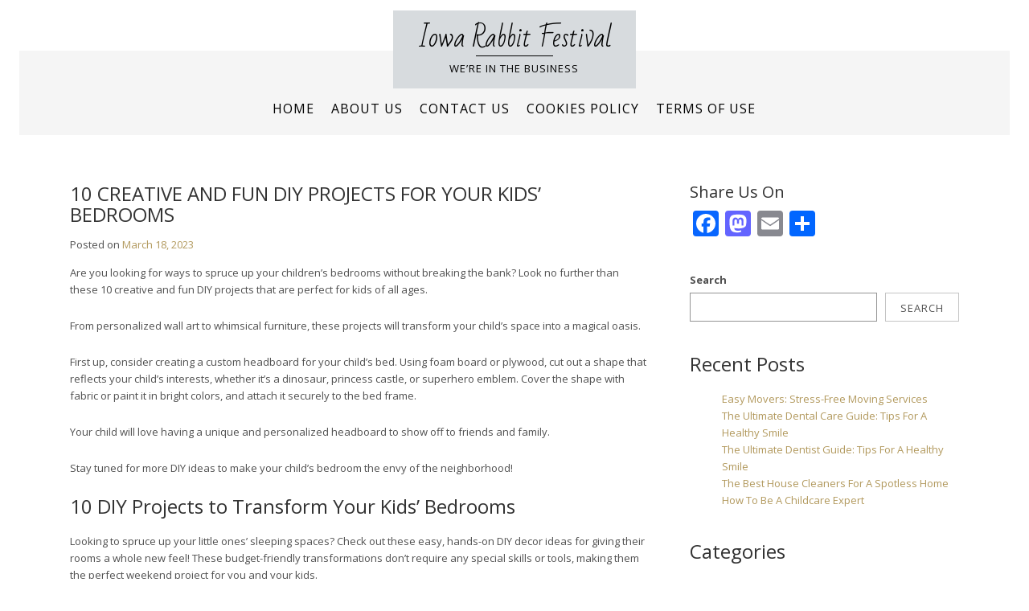

--- FILE ---
content_type: text/html; charset=UTF-8
request_url: https://iowarabbitfestival.org/10-creative-and-fun-diy-projects-for-your-kids-bedrooms/
body_size: 11219
content:
<!DOCTYPE html>
<html dir="ltr" lang="en-US" prefix="og: https://ogp.me/ns#">
<head>
<meta charset="UTF-8">
<meta name="viewport" content="width=device-width, initial-scale=1">
<link rel="profile" href="http://gmpg.org/xfn/11">
<link rel="pingback" href="https://iowarabbitfestival.org/xmlrpc.php">

<title>10 Creative And Fun Diy Projects For Your Kids’ Bedrooms</title>
	<style>img:is([sizes="auto" i], [sizes^="auto," i]) { contain-intrinsic-size: 3000px 1500px }</style>
	
		<!-- All in One SEO 4.9.0 - aioseo.com -->
	<meta name="description" content="Are you looking for ways to spruce up your children&#039;s bedrooms without breaking the bank? Look no further than these 10 creative and fun DIY projects that are perfect for kids of all ages. From personalized wall art to whimsical furniture, these projects will transform your child&#039;s space into a magical oasis. First up, consider" />
	<meta name="robots" content="max-image-preview:large" />
	<meta name="author" content="Michael Simmons"/>
	<link rel="canonical" href="https://iowarabbitfestival.org/10-creative-and-fun-diy-projects-for-your-kids-bedrooms/" />
	<meta name="generator" content="All in One SEO (AIOSEO) 4.9.0" />
		<meta property="og:locale" content="en_US" />
		<meta property="og:site_name" content="Iowa Rabbit Festival - We’re in the business" />
		<meta property="og:type" content="article" />
		<meta property="og:title" content="10 Creative And Fun Diy Projects For Your Kids’ Bedrooms" />
		<meta property="og:description" content="Are you looking for ways to spruce up your children&#039;s bedrooms without breaking the bank? Look no further than these 10 creative and fun DIY projects that are perfect for kids of all ages. From personalized wall art to whimsical furniture, these projects will transform your child&#039;s space into a magical oasis. First up, consider" />
		<meta property="og:url" content="https://iowarabbitfestival.org/10-creative-and-fun-diy-projects-for-your-kids-bedrooms/" />
		<meta property="article:published_time" content="2023-03-18T13:46:07+00:00" />
		<meta property="article:modified_time" content="2023-05-29T13:48:18+00:00" />
		<meta name="twitter:card" content="summary_large_image" />
		<meta name="twitter:title" content="10 Creative And Fun Diy Projects For Your Kids’ Bedrooms" />
		<meta name="twitter:description" content="Are you looking for ways to spruce up your children&#039;s bedrooms without breaking the bank? Look no further than these 10 creative and fun DIY projects that are perfect for kids of all ages. From personalized wall art to whimsical furniture, these projects will transform your child&#039;s space into a magical oasis. First up, consider" />
		<script type="application/ld+json" class="aioseo-schema">
			{"@context":"https:\/\/schema.org","@graph":[{"@type":"BlogPosting","@id":"https:\/\/iowarabbitfestival.org\/10-creative-and-fun-diy-projects-for-your-kids-bedrooms\/#blogposting","name":"10 Creative And Fun Diy Projects For Your Kids\u2019 Bedrooms","headline":"10 Creative And Fun Diy Projects For Your Kids&#8217; Bedrooms","author":{"@id":"https:\/\/iowarabbitfestival.org\/author\/fyypiebn\/#author"},"publisher":{"@id":"https:\/\/iowarabbitfestival.org\/#organization"},"datePublished":"2023-03-18T13:46:07+00:00","dateModified":"2023-05-29T13:48:18+00:00","inLanguage":"en-US","mainEntityOfPage":{"@id":"https:\/\/iowarabbitfestival.org\/10-creative-and-fun-diy-projects-for-your-kids-bedrooms\/#webpage"},"isPartOf":{"@id":"https:\/\/iowarabbitfestival.org\/10-creative-and-fun-diy-projects-for-your-kids-bedrooms\/#webpage"},"articleSection":"Uncategorized"},{"@type":"BreadcrumbList","@id":"https:\/\/iowarabbitfestival.org\/10-creative-and-fun-diy-projects-for-your-kids-bedrooms\/#breadcrumblist","itemListElement":[{"@type":"ListItem","@id":"https:\/\/iowarabbitfestival.org#listItem","position":1,"name":"Home","item":"https:\/\/iowarabbitfestival.org","nextItem":{"@type":"ListItem","@id":"https:\/\/iowarabbitfestival.org\/category\/uncategorized\/#listItem","name":"Uncategorized"}},{"@type":"ListItem","@id":"https:\/\/iowarabbitfestival.org\/category\/uncategorized\/#listItem","position":2,"name":"Uncategorized","item":"https:\/\/iowarabbitfestival.org\/category\/uncategorized\/","nextItem":{"@type":"ListItem","@id":"https:\/\/iowarabbitfestival.org\/10-creative-and-fun-diy-projects-for-your-kids-bedrooms\/#listItem","name":"10 Creative And Fun Diy Projects For Your Kids&#8217; Bedrooms"},"previousItem":{"@type":"ListItem","@id":"https:\/\/iowarabbitfestival.org#listItem","name":"Home"}},{"@type":"ListItem","@id":"https:\/\/iowarabbitfestival.org\/10-creative-and-fun-diy-projects-for-your-kids-bedrooms\/#listItem","position":3,"name":"10 Creative And Fun Diy Projects For Your Kids&#8217; Bedrooms","previousItem":{"@type":"ListItem","@id":"https:\/\/iowarabbitfestival.org\/category\/uncategorized\/#listItem","name":"Uncategorized"}}]},{"@type":"Organization","@id":"https:\/\/iowarabbitfestival.org\/#organization","name":"Iowa Rabbit Festival","description":"We\u2019re in the business","url":"https:\/\/iowarabbitfestival.org\/"},{"@type":"Person","@id":"https:\/\/iowarabbitfestival.org\/author\/fyypiebn\/#author","url":"https:\/\/iowarabbitfestival.org\/author\/fyypiebn\/","name":"Michael Simmons","image":{"@type":"ImageObject","@id":"https:\/\/iowarabbitfestival.org\/10-creative-and-fun-diy-projects-for-your-kids-bedrooms\/#authorImage","url":"https:\/\/secure.gravatar.com\/avatar\/ea44061fdb1f55fec1061f597ec9f25ffe340ef69beea1dafe15914eb317550d?s=96&d=mm&r=g","width":96,"height":96,"caption":"Michael Simmons"}},{"@type":"WebPage","@id":"https:\/\/iowarabbitfestival.org\/10-creative-and-fun-diy-projects-for-your-kids-bedrooms\/#webpage","url":"https:\/\/iowarabbitfestival.org\/10-creative-and-fun-diy-projects-for-your-kids-bedrooms\/","name":"10 Creative And Fun Diy Projects For Your Kids\u2019 Bedrooms","description":"Are you looking for ways to spruce up your children's bedrooms without breaking the bank? Look no further than these 10 creative and fun DIY projects that are perfect for kids of all ages. From personalized wall art to whimsical furniture, these projects will transform your child's space into a magical oasis. First up, consider","inLanguage":"en-US","isPartOf":{"@id":"https:\/\/iowarabbitfestival.org\/#website"},"breadcrumb":{"@id":"https:\/\/iowarabbitfestival.org\/10-creative-and-fun-diy-projects-for-your-kids-bedrooms\/#breadcrumblist"},"author":{"@id":"https:\/\/iowarabbitfestival.org\/author\/fyypiebn\/#author"},"creator":{"@id":"https:\/\/iowarabbitfestival.org\/author\/fyypiebn\/#author"},"datePublished":"2023-03-18T13:46:07+00:00","dateModified":"2023-05-29T13:48:18+00:00"},{"@type":"WebSite","@id":"https:\/\/iowarabbitfestival.org\/#website","url":"https:\/\/iowarabbitfestival.org\/","name":"Iowa Rabbit Festival","description":"We\u2019re in the business","inLanguage":"en-US","publisher":{"@id":"https:\/\/iowarabbitfestival.org\/#organization"}}]}
		</script>
		<!-- All in One SEO -->

<link rel='dns-prefetch' href='//static.addtoany.com' />
<link rel='dns-prefetch' href='//fonts.googleapis.com' />
<link rel="alternate" type="application/rss+xml" title="Iowa Rabbit Festival &raquo; Feed" href="https://iowarabbitfestival.org/feed/" />
<link rel="alternate" type="application/rss+xml" title="Iowa Rabbit Festival &raquo; Comments Feed" href="https://iowarabbitfestival.org/comments/feed/" />
<script type="text/javascript">
/* <![CDATA[ */
window._wpemojiSettings = {"baseUrl":"https:\/\/s.w.org\/images\/core\/emoji\/16.0.1\/72x72\/","ext":".png","svgUrl":"https:\/\/s.w.org\/images\/core\/emoji\/16.0.1\/svg\/","svgExt":".svg","source":{"concatemoji":"https:\/\/iowarabbitfestival.org\/wp-includes\/js\/wp-emoji-release.min.js?ver=6.8.3"}};
/*! This file is auto-generated */
!function(s,n){var o,i,e;function c(e){try{var t={supportTests:e,timestamp:(new Date).valueOf()};sessionStorage.setItem(o,JSON.stringify(t))}catch(e){}}function p(e,t,n){e.clearRect(0,0,e.canvas.width,e.canvas.height),e.fillText(t,0,0);var t=new Uint32Array(e.getImageData(0,0,e.canvas.width,e.canvas.height).data),a=(e.clearRect(0,0,e.canvas.width,e.canvas.height),e.fillText(n,0,0),new Uint32Array(e.getImageData(0,0,e.canvas.width,e.canvas.height).data));return t.every(function(e,t){return e===a[t]})}function u(e,t){e.clearRect(0,0,e.canvas.width,e.canvas.height),e.fillText(t,0,0);for(var n=e.getImageData(16,16,1,1),a=0;a<n.data.length;a++)if(0!==n.data[a])return!1;return!0}function f(e,t,n,a){switch(t){case"flag":return n(e,"\ud83c\udff3\ufe0f\u200d\u26a7\ufe0f","\ud83c\udff3\ufe0f\u200b\u26a7\ufe0f")?!1:!n(e,"\ud83c\udde8\ud83c\uddf6","\ud83c\udde8\u200b\ud83c\uddf6")&&!n(e,"\ud83c\udff4\udb40\udc67\udb40\udc62\udb40\udc65\udb40\udc6e\udb40\udc67\udb40\udc7f","\ud83c\udff4\u200b\udb40\udc67\u200b\udb40\udc62\u200b\udb40\udc65\u200b\udb40\udc6e\u200b\udb40\udc67\u200b\udb40\udc7f");case"emoji":return!a(e,"\ud83e\udedf")}return!1}function g(e,t,n,a){var r="undefined"!=typeof WorkerGlobalScope&&self instanceof WorkerGlobalScope?new OffscreenCanvas(300,150):s.createElement("canvas"),o=r.getContext("2d",{willReadFrequently:!0}),i=(o.textBaseline="top",o.font="600 32px Arial",{});return e.forEach(function(e){i[e]=t(o,e,n,a)}),i}function t(e){var t=s.createElement("script");t.src=e,t.defer=!0,s.head.appendChild(t)}"undefined"!=typeof Promise&&(o="wpEmojiSettingsSupports",i=["flag","emoji"],n.supports={everything:!0,everythingExceptFlag:!0},e=new Promise(function(e){s.addEventListener("DOMContentLoaded",e,{once:!0})}),new Promise(function(t){var n=function(){try{var e=JSON.parse(sessionStorage.getItem(o));if("object"==typeof e&&"number"==typeof e.timestamp&&(new Date).valueOf()<e.timestamp+604800&&"object"==typeof e.supportTests)return e.supportTests}catch(e){}return null}();if(!n){if("undefined"!=typeof Worker&&"undefined"!=typeof OffscreenCanvas&&"undefined"!=typeof URL&&URL.createObjectURL&&"undefined"!=typeof Blob)try{var e="postMessage("+g.toString()+"("+[JSON.stringify(i),f.toString(),p.toString(),u.toString()].join(",")+"));",a=new Blob([e],{type:"text/javascript"}),r=new Worker(URL.createObjectURL(a),{name:"wpTestEmojiSupports"});return void(r.onmessage=function(e){c(n=e.data),r.terminate(),t(n)})}catch(e){}c(n=g(i,f,p,u))}t(n)}).then(function(e){for(var t in e)n.supports[t]=e[t],n.supports.everything=n.supports.everything&&n.supports[t],"flag"!==t&&(n.supports.everythingExceptFlag=n.supports.everythingExceptFlag&&n.supports[t]);n.supports.everythingExceptFlag=n.supports.everythingExceptFlag&&!n.supports.flag,n.DOMReady=!1,n.readyCallback=function(){n.DOMReady=!0}}).then(function(){return e}).then(function(){var e;n.supports.everything||(n.readyCallback(),(e=n.source||{}).concatemoji?t(e.concatemoji):e.wpemoji&&e.twemoji&&(t(e.twemoji),t(e.wpemoji)))}))}((window,document),window._wpemojiSettings);
/* ]]> */
</script>
<style id='wp-emoji-styles-inline-css' type='text/css'>

	img.wp-smiley, img.emoji {
		display: inline !important;
		border: none !important;
		box-shadow: none !important;
		height: 1em !important;
		width: 1em !important;
		margin: 0 0.07em !important;
		vertical-align: -0.1em !important;
		background: none !important;
		padding: 0 !important;
	}
</style>
<link rel='stylesheet' id='wp-block-library-css' href='https://iowarabbitfestival.org/wp-includes/css/dist/block-library/style.min.css?ver=6.8.3' type='text/css' media='all' />
<style id='classic-theme-styles-inline-css' type='text/css'>
/*! This file is auto-generated */
.wp-block-button__link{color:#fff;background-color:#32373c;border-radius:9999px;box-shadow:none;text-decoration:none;padding:calc(.667em + 2px) calc(1.333em + 2px);font-size:1.125em}.wp-block-file__button{background:#32373c;color:#fff;text-decoration:none}
</style>
<link rel='stylesheet' id='aioseo/css/src/vue/standalone/blocks/table-of-contents/global.scss-css' href='https://iowarabbitfestival.org/wp-content/plugins/all-in-one-seo-pack/dist/Lite/assets/css/table-of-contents/global.e90f6d47.css?ver=4.9.0' type='text/css' media='all' />
<style id='global-styles-inline-css' type='text/css'>
:root{--wp--preset--aspect-ratio--square: 1;--wp--preset--aspect-ratio--4-3: 4/3;--wp--preset--aspect-ratio--3-4: 3/4;--wp--preset--aspect-ratio--3-2: 3/2;--wp--preset--aspect-ratio--2-3: 2/3;--wp--preset--aspect-ratio--16-9: 16/9;--wp--preset--aspect-ratio--9-16: 9/16;--wp--preset--color--black: #000000;--wp--preset--color--cyan-bluish-gray: #abb8c3;--wp--preset--color--white: #ffffff;--wp--preset--color--pale-pink: #f78da7;--wp--preset--color--vivid-red: #cf2e2e;--wp--preset--color--luminous-vivid-orange: #ff6900;--wp--preset--color--luminous-vivid-amber: #fcb900;--wp--preset--color--light-green-cyan: #7bdcb5;--wp--preset--color--vivid-green-cyan: #00d084;--wp--preset--color--pale-cyan-blue: #8ed1fc;--wp--preset--color--vivid-cyan-blue: #0693e3;--wp--preset--color--vivid-purple: #9b51e0;--wp--preset--gradient--vivid-cyan-blue-to-vivid-purple: linear-gradient(135deg,rgba(6,147,227,1) 0%,rgb(155,81,224) 100%);--wp--preset--gradient--light-green-cyan-to-vivid-green-cyan: linear-gradient(135deg,rgb(122,220,180) 0%,rgb(0,208,130) 100%);--wp--preset--gradient--luminous-vivid-amber-to-luminous-vivid-orange: linear-gradient(135deg,rgba(252,185,0,1) 0%,rgba(255,105,0,1) 100%);--wp--preset--gradient--luminous-vivid-orange-to-vivid-red: linear-gradient(135deg,rgba(255,105,0,1) 0%,rgb(207,46,46) 100%);--wp--preset--gradient--very-light-gray-to-cyan-bluish-gray: linear-gradient(135deg,rgb(238,238,238) 0%,rgb(169,184,195) 100%);--wp--preset--gradient--cool-to-warm-spectrum: linear-gradient(135deg,rgb(74,234,220) 0%,rgb(151,120,209) 20%,rgb(207,42,186) 40%,rgb(238,44,130) 60%,rgb(251,105,98) 80%,rgb(254,248,76) 100%);--wp--preset--gradient--blush-light-purple: linear-gradient(135deg,rgb(255,206,236) 0%,rgb(152,150,240) 100%);--wp--preset--gradient--blush-bordeaux: linear-gradient(135deg,rgb(254,205,165) 0%,rgb(254,45,45) 50%,rgb(107,0,62) 100%);--wp--preset--gradient--luminous-dusk: linear-gradient(135deg,rgb(255,203,112) 0%,rgb(199,81,192) 50%,rgb(65,88,208) 100%);--wp--preset--gradient--pale-ocean: linear-gradient(135deg,rgb(255,245,203) 0%,rgb(182,227,212) 50%,rgb(51,167,181) 100%);--wp--preset--gradient--electric-grass: linear-gradient(135deg,rgb(202,248,128) 0%,rgb(113,206,126) 100%);--wp--preset--gradient--midnight: linear-gradient(135deg,rgb(2,3,129) 0%,rgb(40,116,252) 100%);--wp--preset--font-size--small: 13px;--wp--preset--font-size--medium: 20px;--wp--preset--font-size--large: 36px;--wp--preset--font-size--x-large: 42px;--wp--preset--spacing--20: 0.44rem;--wp--preset--spacing--30: 0.67rem;--wp--preset--spacing--40: 1rem;--wp--preset--spacing--50: 1.5rem;--wp--preset--spacing--60: 2.25rem;--wp--preset--spacing--70: 3.38rem;--wp--preset--spacing--80: 5.06rem;--wp--preset--shadow--natural: 6px 6px 9px rgba(0, 0, 0, 0.2);--wp--preset--shadow--deep: 12px 12px 50px rgba(0, 0, 0, 0.4);--wp--preset--shadow--sharp: 6px 6px 0px rgba(0, 0, 0, 0.2);--wp--preset--shadow--outlined: 6px 6px 0px -3px rgba(255, 255, 255, 1), 6px 6px rgba(0, 0, 0, 1);--wp--preset--shadow--crisp: 6px 6px 0px rgba(0, 0, 0, 1);}:where(.is-layout-flex){gap: 0.5em;}:where(.is-layout-grid){gap: 0.5em;}body .is-layout-flex{display: flex;}.is-layout-flex{flex-wrap: wrap;align-items: center;}.is-layout-flex > :is(*, div){margin: 0;}body .is-layout-grid{display: grid;}.is-layout-grid > :is(*, div){margin: 0;}:where(.wp-block-columns.is-layout-flex){gap: 2em;}:where(.wp-block-columns.is-layout-grid){gap: 2em;}:where(.wp-block-post-template.is-layout-flex){gap: 1.25em;}:where(.wp-block-post-template.is-layout-grid){gap: 1.25em;}.has-black-color{color: var(--wp--preset--color--black) !important;}.has-cyan-bluish-gray-color{color: var(--wp--preset--color--cyan-bluish-gray) !important;}.has-white-color{color: var(--wp--preset--color--white) !important;}.has-pale-pink-color{color: var(--wp--preset--color--pale-pink) !important;}.has-vivid-red-color{color: var(--wp--preset--color--vivid-red) !important;}.has-luminous-vivid-orange-color{color: var(--wp--preset--color--luminous-vivid-orange) !important;}.has-luminous-vivid-amber-color{color: var(--wp--preset--color--luminous-vivid-amber) !important;}.has-light-green-cyan-color{color: var(--wp--preset--color--light-green-cyan) !important;}.has-vivid-green-cyan-color{color: var(--wp--preset--color--vivid-green-cyan) !important;}.has-pale-cyan-blue-color{color: var(--wp--preset--color--pale-cyan-blue) !important;}.has-vivid-cyan-blue-color{color: var(--wp--preset--color--vivid-cyan-blue) !important;}.has-vivid-purple-color{color: var(--wp--preset--color--vivid-purple) !important;}.has-black-background-color{background-color: var(--wp--preset--color--black) !important;}.has-cyan-bluish-gray-background-color{background-color: var(--wp--preset--color--cyan-bluish-gray) !important;}.has-white-background-color{background-color: var(--wp--preset--color--white) !important;}.has-pale-pink-background-color{background-color: var(--wp--preset--color--pale-pink) !important;}.has-vivid-red-background-color{background-color: var(--wp--preset--color--vivid-red) !important;}.has-luminous-vivid-orange-background-color{background-color: var(--wp--preset--color--luminous-vivid-orange) !important;}.has-luminous-vivid-amber-background-color{background-color: var(--wp--preset--color--luminous-vivid-amber) !important;}.has-light-green-cyan-background-color{background-color: var(--wp--preset--color--light-green-cyan) !important;}.has-vivid-green-cyan-background-color{background-color: var(--wp--preset--color--vivid-green-cyan) !important;}.has-pale-cyan-blue-background-color{background-color: var(--wp--preset--color--pale-cyan-blue) !important;}.has-vivid-cyan-blue-background-color{background-color: var(--wp--preset--color--vivid-cyan-blue) !important;}.has-vivid-purple-background-color{background-color: var(--wp--preset--color--vivid-purple) !important;}.has-black-border-color{border-color: var(--wp--preset--color--black) !important;}.has-cyan-bluish-gray-border-color{border-color: var(--wp--preset--color--cyan-bluish-gray) !important;}.has-white-border-color{border-color: var(--wp--preset--color--white) !important;}.has-pale-pink-border-color{border-color: var(--wp--preset--color--pale-pink) !important;}.has-vivid-red-border-color{border-color: var(--wp--preset--color--vivid-red) !important;}.has-luminous-vivid-orange-border-color{border-color: var(--wp--preset--color--luminous-vivid-orange) !important;}.has-luminous-vivid-amber-border-color{border-color: var(--wp--preset--color--luminous-vivid-amber) !important;}.has-light-green-cyan-border-color{border-color: var(--wp--preset--color--light-green-cyan) !important;}.has-vivid-green-cyan-border-color{border-color: var(--wp--preset--color--vivid-green-cyan) !important;}.has-pale-cyan-blue-border-color{border-color: var(--wp--preset--color--pale-cyan-blue) !important;}.has-vivid-cyan-blue-border-color{border-color: var(--wp--preset--color--vivid-cyan-blue) !important;}.has-vivid-purple-border-color{border-color: var(--wp--preset--color--vivid-purple) !important;}.has-vivid-cyan-blue-to-vivid-purple-gradient-background{background: var(--wp--preset--gradient--vivid-cyan-blue-to-vivid-purple) !important;}.has-light-green-cyan-to-vivid-green-cyan-gradient-background{background: var(--wp--preset--gradient--light-green-cyan-to-vivid-green-cyan) !important;}.has-luminous-vivid-amber-to-luminous-vivid-orange-gradient-background{background: var(--wp--preset--gradient--luminous-vivid-amber-to-luminous-vivid-orange) !important;}.has-luminous-vivid-orange-to-vivid-red-gradient-background{background: var(--wp--preset--gradient--luminous-vivid-orange-to-vivid-red) !important;}.has-very-light-gray-to-cyan-bluish-gray-gradient-background{background: var(--wp--preset--gradient--very-light-gray-to-cyan-bluish-gray) !important;}.has-cool-to-warm-spectrum-gradient-background{background: var(--wp--preset--gradient--cool-to-warm-spectrum) !important;}.has-blush-light-purple-gradient-background{background: var(--wp--preset--gradient--blush-light-purple) !important;}.has-blush-bordeaux-gradient-background{background: var(--wp--preset--gradient--blush-bordeaux) !important;}.has-luminous-dusk-gradient-background{background: var(--wp--preset--gradient--luminous-dusk) !important;}.has-pale-ocean-gradient-background{background: var(--wp--preset--gradient--pale-ocean) !important;}.has-electric-grass-gradient-background{background: var(--wp--preset--gradient--electric-grass) !important;}.has-midnight-gradient-background{background: var(--wp--preset--gradient--midnight) !important;}.has-small-font-size{font-size: var(--wp--preset--font-size--small) !important;}.has-medium-font-size{font-size: var(--wp--preset--font-size--medium) !important;}.has-large-font-size{font-size: var(--wp--preset--font-size--large) !important;}.has-x-large-font-size{font-size: var(--wp--preset--font-size--x-large) !important;}
:where(.wp-block-post-template.is-layout-flex){gap: 1.25em;}:where(.wp-block-post-template.is-layout-grid){gap: 1.25em;}
:where(.wp-block-columns.is-layout-flex){gap: 2em;}:where(.wp-block-columns.is-layout-grid){gap: 2em;}
:root :where(.wp-block-pullquote){font-size: 1.5em;line-height: 1.6;}
</style>
<link rel='stylesheet' id='aberration-fonts-css' href='https://fonts.googleapis.com/css?family=Open+Sans%3A400%2C600%2C700%7CBad+Script%3A400&#038;subset=latin%2Clatin-ext' type='text/css' media='all' />
<link rel='stylesheet' id='fontAwesome-css' href='https://iowarabbitfestival.org/wp-content/themes/aberration-lite/css/font-awesome.min.css?ver=4.4.0' type='text/css' media='all' />
<link rel='stylesheet' id='bootstrap-css' href='https://iowarabbitfestival.org/wp-content/themes/aberration-lite/css/grid.min.css?ver=3.3.5' type='text/css' media='all' />
<link rel='stylesheet' id='aberration-style-css' href='https://iowarabbitfestival.org/wp-content/themes/aberration-lite/style.css?ver=6.8.3' type='text/css' media='all' />
<style id='aberration-style-inline-css' type='text/css'>
html { font-size: 100%;}
body {background-color:#fff; color:#505050}
#page, .site-footer {background-color:#fff}
h1,h2,h3,h4,h5,h6,.entry-title a, .entry-title a:visited,.widget-title {color:#333}
a, a:visited, .entry-title a:hover {color:#b2995d}
		a:hover {color:#505050}
#site-branding {background-color:#d7dbde}
.site-title a, .site-title a:visited, .site-title {color: #000;}
				.site-title:after {background-color:#000}
.site-description {color: #000;}
.main-navigation li { font-size: 1rem;}
			.main-navigation li li > a { font-size: 0.875rem;}
h1 { font-size: 1.75rem;} h2 { font-size: 1.5rem;}	h3 { font-size: 1.25rem;}	h4 { font-size: 1.125rem;}
		h5 { font-size: 1rem;}	h6 { font-size: 0.75rem;} #sidebar-bottom h4 { font-size: 1.125rem;}
.site-content { font-size: 0.813rem;} .comment { font-size: 0.813rem;}
#no-banner {background-color:#f5f5f5}
hr {border-color:#e8e8e8}
#bottom-wrapper {background-color:#f5f5f5}
		#bottom-wrapper {color:#505050}
		#bottom-wrapper .widget-title {color:#333}
		#bottom-wrapper a, #bottom-wrapper a:visited {color:#B2995D}
		#bottom-wrapper a:hover {color:#505050}
		#bottom-wrapper .widget_archive li, #bottom-wrapper .widget_categories li, #bottom-wrapper .widget_links li, #bottom-wrapper .widget_meta li, #bottom-wrapper .widget_nav_menu li, #bottom-wrapper .widget_pages li, #bottom-wrapper .widget_recent_comments li, #bottom-wrapper .widget_recent_entries li {border-color:#e6e6e6 }
#sidebar-right, #sidebar-left {color:#505050 }
		.widget_archive a, .widget_categories a, .widget_links a, .widget_meta a, .widget_nav_menu a, .widget_pages a, .widget_recent_comments a, .widget_recent_entries a, .widget_archive a:visited, .widget_categories a:visited, .widget_links a:visited, .widget_meta a:visited, .widget_nav_menu a:visited, .widget_pages a:visited, .widget_recent_comments a:visited, .widget_recent_entries a:visited {color:#505050 }
		.widget_archive a:hover,.widget_categories a:hover,.widget_links a:hover,.widget_meta a:hover,.widget_nav_menu a:hover,.widget_pages a:hover,.widget_recent_comments a:hover,.widget_recent_entries a:hover {color:#B2995D }
		.widget_archive li, .widget_categories li, .widget_links li, .widget_meta li, .widget_nav_menu li, .widget_pages li, .widget_recent_comments li, .widget_recent_entries li {border-color:#e6e6e6 }
.widget .tagcloud a, .widget .tagcloud a:visited {border-color:#d9d9d9; color:#686868 }
		#bottom-wrapper .tagcloud a {border-color:#b9bbb2; color:#686868 }
		.widget .tagcloud a:hover {background-color:#303030; color:#f3f3f3 }
		#bottom-wrapper .tagcloud a:hover {background-color:#303030; color:#f3f3f3 }
.site-footer {background-color:#fff;: border-color:#e6e6e6; color:#a7a7a7 }
		.site-footer .widget-title {color:#a7a7a7 }
		.site-footer a, .site-footer a:visited, #footer-menu li:after {color:#a7a7a7 }
		.site-footer a:hover {color:#505050 }
		
.social-icons a { color: #ffffff; background-color:#c4bf9f}
		#image-navigation a { color: #c4bf9f}
.social-icons a:hover { color: #ffffff; background-color:#d5d1b8}	
		#image-navigation a:hover { color: #d5d1b8}
.menu-toggle { color: #f3f3f3; border-color:#f3f3f3}
		.menu-toggle:active,.menu-toggle:focus,.menu-toggle:hover,.menu-toggle.nobanner:active,.menu-toggle.nobanner:focus,.menu-toggle.nobanner:hover { border-color: #000; background-color:#000}
.menu-toggle.nobanner { color: #303030; border-color:#303030}
.main-navigation.toggled-on a, .main-navigation.toggled-on li.home a { color: #000;}
		.main-navigation.toggled-on a:hover, .main-navigation.toggled-on li.home a:hover,
		.main-navigation.toggled-on .nav-menu.nobanner li a:hover, .main-navigation.toggled-on .nav-menu.nobanner li.home a:hover { color: #b2995d;}
		.toggled-on li { border-color: #e6e6e6;}
		.main-navigation.toggled-on .nav-menu { background-color: #f3f3f3;}
.main-navigation li a, .main-navigation li.home a { color: #ffffff;}
		.main-navigation .nav-menu.nobanner a, .main-navigation .nav-menu.nobanner li.home a { color: #000000;}
.main-navigation li.home a:hover,	
		.main-navigation a:hover, 
		.main-navigation .current-menu-item > a, 
		.main-navigation .current-menu-item > a, 
		.main-navigation .current-menu-ancestor > a { color: #f7e5d2;}
		.main-navigation .nav-menu.nobanner li.home a:hover,	
		.main-navigation .nav-menu.nobanner a:hover,	
		.main-navigation .nav-menu.nobanner .current-menu-item > a,	
		.main-navigation .nav-menu.nobanner .current-menu-item > a, 
		.main-navigation .nav-menu.nobanner .current-menu-ancestor > a { color: #b2995d;}
.main-navigation li li > a { color: #ffffff;}
		.main-navigation .nav-menu.nobanner li li a { color: #444444;}
		.main-navigation .nav-menu.nobanner ul { background-color: #f5f5f5;}
.main-navigation li li a:hover { border-left-color:#ffffff}
		.main-navigation .nav-menu.nobanner li li a:hover { border-left-color: #000000;}
.featured {background-color:#000000; color: #ffffff}
.back-to-top {color:#ffffff; background-color:#000000}
.back-to-top:hover { color:#ffffff; background-color:#565656}
.format-quote .entry-title, .format-quote p, .format-quote a { color: #ffffff;}
		.format-quote {background-color:#c4bf9f}
.format-image .entry-title a, .grid .format-image .entry-title a { color: #cccccc;}
button, input[type="button"],input[type="submit"],input[type="reset"],
		.btn {color:#505050; border-color: #c4c4c4; background-color:#ffffff}
button:hover, input[type="button"]:hover,input[type="submit"]:hover,input[type="reset"]:hover,
		.btn:hover {color:#f3f3f3; border-color: #303030; background-color:#303030}
#error-title, #error-message, #error-title:after {color:#ffffff}
#error-button a, #error-button a:visited {color:#ffffff; border-color: #ffffff; background-color:}
#error-button a:hover {color:#ffffff; border-color: ; background-color:}

</style>
<link rel='stylesheet' id='addtoany-css' href='https://iowarabbitfestival.org/wp-content/plugins/add-to-any/addtoany.min.css?ver=1.16' type='text/css' media='all' />
<script type="text/javascript" id="addtoany-core-js-before">
/* <![CDATA[ */
window.a2a_config=window.a2a_config||{};a2a_config.callbacks=[];a2a_config.overlays=[];a2a_config.templates={};
/* ]]> */
</script>
<script type="text/javascript" async src="https://static.addtoany.com/menu/page.js" id="addtoany-core-js"></script>
<script type="text/javascript" src="https://iowarabbitfestival.org/wp-includes/js/jquery/jquery.min.js?ver=3.7.1" id="jquery-core-js"></script>
<script type="text/javascript" src="https://iowarabbitfestival.org/wp-includes/js/jquery/jquery-migrate.min.js?ver=3.4.1" id="jquery-migrate-js"></script>
<script type="text/javascript" async src="https://iowarabbitfestival.org/wp-content/plugins/add-to-any/addtoany.min.js?ver=1.1" id="addtoany-jquery-js"></script>
<link rel="https://api.w.org/" href="https://iowarabbitfestival.org/wp-json/" /><link rel="alternate" title="JSON" type="application/json" href="https://iowarabbitfestival.org/wp-json/wp/v2/posts/33" /><link rel="EditURI" type="application/rsd+xml" title="RSD" href="https://iowarabbitfestival.org/xmlrpc.php?rsd" />
<meta name="generator" content="WordPress 6.8.3" />
<link rel='shortlink' href='https://iowarabbitfestival.org/?p=33' />
<link rel="alternate" title="oEmbed (JSON)" type="application/json+oembed" href="https://iowarabbitfestival.org/wp-json/oembed/1.0/embed?url=https%3A%2F%2Fiowarabbitfestival.org%2F10-creative-and-fun-diy-projects-for-your-kids-bedrooms%2F" />
<link rel="alternate" title="oEmbed (XML)" type="text/xml+oembed" href="https://iowarabbitfestival.org/wp-json/oembed/1.0/embed?url=https%3A%2F%2Fiowarabbitfestival.org%2F10-creative-and-fun-diy-projects-for-your-kids-bedrooms%2F&#038;format=xml" />
		<style type="text/css" id="wp-custom-css">
			.site-footer{
	display:none!important;
}		</style>
		</head>

<body class="wp-singular post-template-default single single-post postid-33 single-format-standard wp-theme-aberration-lite" itemscope="itemscope" itemtype="http://schema.org/WebPage">
<div id="page" class="hfeed site">
	<a class="skip-link screen-reader-text" href="#content">Skip to content</a>

    <header id="masthead" class="site-header" itemscope="itemscope" itemtype="http://schema.org/WPHeader">
    
           <div id="site-branding-wrapper">
              <div id="site-branding">
                				          
                                     
                        <div class="site-title" itemprop="headline"><a href="https://iowarabbitfestival.org/" rel="home">Iowa Rabbit Festival</a></div>
                        
                                     
                                  			<div class="site-description" itemprop="description"><p>We’re in the business</p></div>
               		    

            </div><!-- .site-branding --> 			
        	</div><!-- #site-branding-wrapper -->
            
            <nav id="site-navigation" class="main-navigation">
                <div class="toggle-container visible-xs visible-sm hidden-md hidden-lg">
				
					 <button class="menu-toggle nobanner">Menu</button>                </div>
                                
                <div class="menu-menu-1-container"><ul id="menu-menu-1" class="nav-menu nobanner"><li id="menu-item-20" class="menu-item menu-item-type-custom menu-item-object-custom menu-item-home menu-item-20"><a href="https://iowarabbitfestival.org/">Home</a></li>
<li id="menu-item-21" class="menu-item menu-item-type-post_type menu-item-object-page menu-item-21"><a href="https://iowarabbitfestival.org/about-us/">About Us</a></li>
<li id="menu-item-22" class="menu-item menu-item-type-post_type menu-item-object-page menu-item-22"><a href="https://iowarabbitfestival.org/contact-us/">Contact Us</a></li>
<li id="menu-item-23" class="menu-item menu-item-type-post_type menu-item-object-page menu-item-23"><a href="https://iowarabbitfestival.org/cookies-policy/">Cookies Policy</a></li>
<li id="menu-item-24" class="menu-item menu-item-type-post_type menu-item-object-page menu-item-24"><a href="https://iowarabbitfestival.org/terms-of-use/">Terms Of Use</a></li>
</ul></div>                            
            </nav><!-- #site-navigation -->
            
    </header>

    <div id="banner-wrapper">
        <div id="no-banner"></div>    </div>



<div id="content" class="site-content clearfix">



	<div id="primary" class="content-area">
		<main id="main" class="site-main" role="main">

                <div class="container">
                        <div class="row">
 
			<div class="col-md-8  right-column" itemprop="mainContentOfPage" itemscope="itemscope" itemtype="http://schema.org/Blog">	
<article id="post-33" class="post-33 post type-post status-publish format-standard hentry category-uncategorized" itemscope="itemscope" itemtype="http://schema.org/BlogPosting" itemprop="blogPost">

		<div class="featured-image-wrapper"></div>

	<header class="entry-header">
		
		<h1 class="entry-title" itemprop="headline">	
			10 Creative And Fun Diy Projects For Your Kids&#8217; Bedrooms		</h1>
        
		<div class="entry-meta">
		<span class="posted-on">Posted on <a href="https://iowarabbitfestival.org/10-creative-and-fun-diy-projects-for-your-kids-bedrooms/" rel="bookmark"><time class="entry-date published" datetime="2023-03-18T13:46:07+00:00" itemprop="datePublished">March 18, 2023</time><time class="updated" datetime="2023-05-29T13:48:18+00:00" itemprop="dateUpdated">May 29, 2023</time></a></span>		</div><!-- .entry-meta -->
	</header><!-- .entry-header -->


	<div class="entry-content" itemprop="text">
		<p>Are you looking for ways to spruce up your children&#8217;s bedrooms without breaking the bank? Look no further than these 10 creative and fun DIY projects that are perfect for kids of all ages.</p>
<p>From personalized wall art to whimsical furniture, these projects will transform your child&#8217;s space into a magical oasis.</p>
<p>First up, consider creating a custom headboard for your child&#8217;s bed. Using foam board or plywood, cut out a shape that reflects your child&#8217;s interests, whether it&#8217;s a dinosaur, princess castle, or superhero emblem. Cover the shape with fabric or paint it in bright colors, and attach it securely to the bed frame.</p>
<p>Your child will love having a unique and personalized headboard to show off to friends and family.</p>
<p>Stay tuned for more DIY ideas to make your child&#8217;s bedroom the envy of the neighborhood!</p>
<h2>10 DIY Projects to Transform Your Kids&#8217; Bedrooms</h2>
<p>Looking to spruce up your little ones&#8217; sleeping spaces? Check out these easy, hands-on DIY decor ideas for giving their rooms a whole new feel! These budget-friendly transformations don&#8217;t require any special skills or tools, making them the perfect weekend project for you and your kids.</p>
<p>One fun idea is to create a gallery wall using your child&#8217;s artwork. Simply frame their drawings and paintings in coordinating frames and hang them together on a wall. This not only adds a personal touch to their room, but it also showcases their creativity and gives them a sense of pride in their work.</p>
<p>Another idea is to add a fun and colorful accent wall. This can be achieved using paint, wallpaper, or even washi tape. This bold statement piece will add energy and personality to their space, making it a fun and inviting place to play and relax.</p>
<p>Transitioning into the subsequent section about &#8216;personalized DIY projects for your child&#8217;s interests&#8217;, you can take the gallery wall idea a step further by incorporating your child&#8217;s interests. For example, if they love sports, you can frame their favorite jerseys or pennants. If they love music, you can frame their concert tickets or album covers. These personalized DIY projects will not only add to the decor of their room but also showcase their unique interests and passions.</p>
<h2>Personalized DIY Projects for Your Child&#8217;s Interests</h2>
<p>If you let your child take the lead in crafting personalized decor for their bedroom, it can foster a stronger sense of self and individuality.</p>
<p>Start with themed decor. If your child is into pirates, create a pirate-themed bedroom with DIY projects such as a treasure chest toy box, a pirate ship bed frame, and a map wall mural. If your child loves space, make a galaxy-themed room with a DIY constellation wall art, a rocket ship bed, and a glow-in-the-dark star ceiling.</p>
<p>Themed decor adds a unique touch to your child&#8217;s bedroom, and it can reflect their interests and personality.</p>
<p>Another way to personalize your child&#8217;s bedroom is by creating customized accessories. Try making personalized wall art with your child&#8217;s name or initial. You can also create a DIY photo display with their favorite pictures, or a bulletin board to showcase their artwork.</p>
<p>For a fun twist, make a DIY growth chart using a wooden ruler and paint, and mark their height over the years. Customized accessories not only add a personal touch to your child&#8217;s bedroom, but they also make great keepsakes for your child to cherish as they grow up.</p>
<h2>Conclusion</h2>
<p>So there you have it, 10 creative and fun DIY projects that can transform your kids&#8217; bedrooms into a magical wonderland.</p>
<p>Not only will they be proud of their new space, but they&#8217;ll also develop a sense of ownership and responsibility for their room.</p>
<p>Did you know that according to a survey conducted by Houzz, nearly 70% of parents believe that their child&#8217;s bedroom has a significant impact on their mood and behavior?</p>
<p>That&#8217;s why it&#8217;s essential to create a space that fosters creativity, imagination, and relaxation. These DIY projects are not only a great way to bond with your child but also an opportunity to make a positive impact on their well-being.</p>
<p>So grab your tools, unleash your creativity, and get ready to transform your child&#8217;s bedroom into a magical oasis!</p>
<div class="addtoany_share_save_container addtoany_content addtoany_content_bottom"><div class="a2a_kit a2a_kit_size_32 addtoany_list" data-a2a-url="https://iowarabbitfestival.org/10-creative-and-fun-diy-projects-for-your-kids-bedrooms/" data-a2a-title="10 Creative And Fun Diy Projects For Your Kids’ Bedrooms"><a class="a2a_button_facebook" href="https://www.addtoany.com/add_to/facebook?linkurl=https%3A%2F%2Fiowarabbitfestival.org%2F10-creative-and-fun-diy-projects-for-your-kids-bedrooms%2F&amp;linkname=10%20Creative%20And%20Fun%20Diy%20Projects%20For%20Your%20Kids%E2%80%99%20Bedrooms" title="Facebook" rel="nofollow noopener" target="_blank"></a><a class="a2a_button_mastodon" href="https://www.addtoany.com/add_to/mastodon?linkurl=https%3A%2F%2Fiowarabbitfestival.org%2F10-creative-and-fun-diy-projects-for-your-kids-bedrooms%2F&amp;linkname=10%20Creative%20And%20Fun%20Diy%20Projects%20For%20Your%20Kids%E2%80%99%20Bedrooms" title="Mastodon" rel="nofollow noopener" target="_blank"></a><a class="a2a_button_email" href="https://www.addtoany.com/add_to/email?linkurl=https%3A%2F%2Fiowarabbitfestival.org%2F10-creative-and-fun-diy-projects-for-your-kids-bedrooms%2F&amp;linkname=10%20Creative%20And%20Fun%20Diy%20Projects%20For%20Your%20Kids%E2%80%99%20Bedrooms" title="Email" rel="nofollow noopener" target="_blank"></a><a class="a2a_dd addtoany_share_save addtoany_share" href="https://www.addtoany.com/share"></a></div></div>                
                              
	</div><!-- .entry-content -->

	<footer class="entry-footer" itemscope itemtype="http://schema.org/WPFooter">
    
 		
	<nav class="navigation post-navigation" aria-label="Posts">
		<h2 class="screen-reader-text">Post navigation</h2>
		<div class="nav-links"><div class="nav-previous"><a href="https://iowarabbitfestival.org/10-creative-and-fun-diy-projects-for-your-home-office/" rel="prev"><span class="meta-nav" aria-hidden="true">Previous Post</span> <span class="screen-reader-text">Previous Post:</span> <span class="post-title">10 Creative And Fun Diy Projects For Your Home Office</span></a></div><div class="nav-next"><a href="https://iowarabbitfestival.org/10-creative-and-fun-diy-projects-for-your-pets/" rel="next"><span class="meta-nav" aria-hidden="true">Next Post</span> <span class="screen-reader-text">Next Post:</span> <span class="post-title">10 Creative And Fun Diy Projects For Your Pets</span></a></div></div>
	</nav>   
        
		<span class="cat-links">Posted in <a href="https://iowarabbitfestival.org/category/uncategorized/" rel="category tag">Uncategorized</a></span>   
                     	
		 
        
	</footer>
</article></div><div class="col-md-4"><aside id="sidebar-right" class="widget-area" itemscope="" itemtype="http://schema.org/WPSideBar"><div id="a2a_share_save_widget-2" class="widget widget_a2a_share_save_widget"><h3 class="widget-title">Share Us On</h3><div class="a2a_kit a2a_kit_size_32 addtoany_list"><a class="a2a_button_facebook" href="https://www.addtoany.com/add_to/facebook?linkurl=https%3A%2F%2Fiowarabbitfestival.org%2F10-creative-and-fun-diy-projects-for-your-kids-bedrooms%2F&amp;linkname=10%20Creative%20And%20Fun%20Diy%20Projects%20For%20Your%20Kids%E2%80%99%20Bedrooms" title="Facebook" rel="nofollow noopener" target="_blank"></a><a class="a2a_button_mastodon" href="https://www.addtoany.com/add_to/mastodon?linkurl=https%3A%2F%2Fiowarabbitfestival.org%2F10-creative-and-fun-diy-projects-for-your-kids-bedrooms%2F&amp;linkname=10%20Creative%20And%20Fun%20Diy%20Projects%20For%20Your%20Kids%E2%80%99%20Bedrooms" title="Mastodon" rel="nofollow noopener" target="_blank"></a><a class="a2a_button_email" href="https://www.addtoany.com/add_to/email?linkurl=https%3A%2F%2Fiowarabbitfestival.org%2F10-creative-and-fun-diy-projects-for-your-kids-bedrooms%2F&amp;linkname=10%20Creative%20And%20Fun%20Diy%20Projects%20For%20Your%20Kids%E2%80%99%20Bedrooms" title="Email" rel="nofollow noopener" target="_blank"></a><a class="a2a_dd addtoany_share_save addtoany_share" href="https://www.addtoany.com/share"></a></div></div><div id="block-2" class="widget widget_block widget_search"><form role="search" method="get" action="https://iowarabbitfestival.org/" class="wp-block-search__button-outside wp-block-search__text-button wp-block-search"    ><label class="wp-block-search__label" for="wp-block-search__input-1" >Search</label><div class="wp-block-search__inside-wrapper " ><input class="wp-block-search__input" id="wp-block-search__input-1" placeholder="" value="" type="search" name="s" required /><button aria-label="Search" class="wp-block-search__button wp-element-button" type="submit" >Search</button></div></form></div><div id="block-3" class="widget widget_block">
<div class="wp-block-group"><div class="wp-block-group__inner-container is-layout-flow wp-block-group-is-layout-flow">
<h2 class="wp-block-heading">Recent Posts</h2>


<ul class="wp-block-latest-posts__list wp-block-latest-posts"><li><a class="wp-block-latest-posts__post-title" href="https://iowarabbitfestival.org/easy-movers-stress-free-moving-services/">Easy Movers: Stress-Free Moving Services</a></li>
<li><a class="wp-block-latest-posts__post-title" href="https://iowarabbitfestival.org/the-ultimate-dental-care-guide-tips-for-a-healthy-smile/">The Ultimate Dental Care Guide: Tips For A Healthy Smile</a></li>
<li><a class="wp-block-latest-posts__post-title" href="https://iowarabbitfestival.org/the-ultimate-dentist-guide-tips-for-a-healthy-smile/">The Ultimate Dentist Guide: Tips For A Healthy Smile</a></li>
<li><a class="wp-block-latest-posts__post-title" href="https://iowarabbitfestival.org/the-best-house-cleaners-for-a-spotless-home/">The Best House Cleaners For A Spotless Home</a></li>
<li><a class="wp-block-latest-posts__post-title" href="https://iowarabbitfestival.org/how-to-be-a-childcare-expert/">How To Be A Childcare Expert</a></li>
</ul></div></div>
</div><div id="block-6" class="widget widget_block">
<div class="wp-block-group"><div class="wp-block-group__inner-container is-layout-flow wp-block-group-is-layout-flow">
<h2 class="wp-block-heading">Categories</h2>


<ul class="wp-block-categories-list wp-block-categories">	<li class="cat-item cat-item-3"><a href="https://iowarabbitfestival.org/category/business/">Business</a>
</li>
	<li class="cat-item cat-item-1"><a href="https://iowarabbitfestival.org/category/uncategorized/">Uncategorized</a>
</li>
</ul></div></div>
</div><div id="block-7" class="widget widget_block">
<h2 class="wp-block-heading">Facebook</h2>
</div><div id="block-8" class="widget widget_block"><div id="fb-root"></div>
<script async defer crossorigin="anonymous" src="https://connect.facebook.net/en_GB/sdk.js#xfbml=1&version=v17.0" nonce="EcqLchuf"></script><div class="fb-page" data-href="https://www.facebook.com/gymtipss/" data-tabs="timeline" data-width="" data-height="" data-small-header="false" data-adapt-container-width="true" data-hide-cover="false" data-show-facepile="true"><blockquote cite="https://www.facebook.com/gymtipss/" class="fb-xfbml-parse-ignore"><a href="https://www.facebook.com/gymtipss/">Gym tips</a></blockquote></div></div></aside></div></div>
                        </div>
                </div>
        
        </main><!-- #main -->
</div><!-- #primary --> 



		
	</div><!-- #content -->

<a class="back-to-top"><span class="fa fa-angle-up"></span></a>

<footer id="colophon" class="site-footer" itemscope="itemscope" itemtype="http://schema.org/WPFooter">

               
                   
 
        
             
         <nav id="footer-nav">
                    </nav>
               
         <div class="site-info">
          Copyright &copy; 
          2026 Shaped Pixels.&nbsp;All rights reserved.        </div>
        
	</footer><!-- #colophon -->
    
</div><!-- #page -->

<script type="speculationrules">
{"prefetch":[{"source":"document","where":{"and":[{"href_matches":"\/*"},{"not":{"href_matches":["\/wp-*.php","\/wp-admin\/*","\/wp-content\/uploads\/*","\/wp-content\/*","\/wp-content\/plugins\/*","\/wp-content\/themes\/aberration-lite\/*","\/*\\?(.+)"]}},{"not":{"selector_matches":"a[rel~=\"nofollow\"]"}},{"not":{"selector_matches":".no-prefetch, .no-prefetch a"}}]},"eagerness":"conservative"}]}
</script>
<script type="module"  src="https://iowarabbitfestival.org/wp-content/plugins/all-in-one-seo-pack/dist/Lite/assets/table-of-contents.95d0dfce.js?ver=4.9.0" id="aioseo/js/src/vue/standalone/blocks/table-of-contents/frontend.js-js"></script>
<script type="text/javascript" src="https://iowarabbitfestival.org/wp-content/themes/aberration-lite/js/navigation.js?ver=2015" id="aberration-navigation-js"></script>
<script type="text/javascript" src="https://iowarabbitfestival.org/wp-content/themes/aberration-lite/js/functions.js?ver=2015" id="aberration-functions-js"></script>
<script type="text/javascript" src="https://iowarabbitfestival.org/wp-content/themes/aberration-lite/js/skip-link-focus-fix.js?ver=20130115" id="skip-link-focus-fix-js"></script>

</body>
</html>
